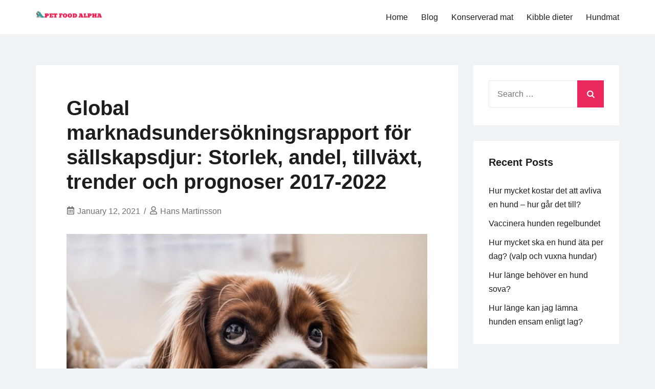

--- FILE ---
content_type: text/html; charset=UTF-8
request_url: https://petfoodalpha.com/global-marknadsundersokningsrapport-for-sallskapsdjur-storlek-andel-tillvaxt-trender-och-prognoser-2017-2022/
body_size: 10859
content:
<!doctype html>
<html lang="en-US">
<head>
	<meta charset="UTF-8">
	<meta name="viewport" content="width=device-width, initial-scale=1">
	<link rel="profile" href="https://gmpg.org/xfn/11">

	<title>Global marknadsundersökningsrapport för sällskapsdjur: Storlek, andel, tillväxt, trender och prognoser 2017-2022 &#8211; Petfood Alpha</title>
<meta name='robots' content='max-image-preview:large' />
<link rel="alternate" type="application/rss+xml" title="Petfood Alpha &raquo; Feed" href="https://petfoodalpha.com/feed/" />
<link rel="alternate" title="oEmbed (JSON)" type="application/json+oembed" href="https://petfoodalpha.com/wp-json/oembed/1.0/embed?url=https%3A%2F%2Fpetfoodalpha.com%2Fglobal-marknadsundersokningsrapport-for-sallskapsdjur-storlek-andel-tillvaxt-trender-och-prognoser-2017-2022%2F" />
<link rel="alternate" title="oEmbed (XML)" type="text/xml+oembed" href="https://petfoodalpha.com/wp-json/oembed/1.0/embed?url=https%3A%2F%2Fpetfoodalpha.com%2Fglobal-marknadsundersokningsrapport-for-sallskapsdjur-storlek-andel-tillvaxt-trender-och-prognoser-2017-2022%2F&#038;format=xml" />
<style id='wp-img-auto-sizes-contain-inline-css'>
img:is([sizes=auto i],[sizes^="auto," i]){contain-intrinsic-size:3000px 1500px}
/*# sourceURL=wp-img-auto-sizes-contain-inline-css */
</style>
<style id='wp-emoji-styles-inline-css'>

	img.wp-smiley, img.emoji {
		display: inline !important;
		border: none !important;
		box-shadow: none !important;
		height: 1em !important;
		width: 1em !important;
		margin: 0 0.07em !important;
		vertical-align: -0.1em !important;
		background: none !important;
		padding: 0 !important;
	}
/*# sourceURL=wp-emoji-styles-inline-css */
</style>
<link rel='stylesheet' id='wp-block-library-css' href='https://petfoodalpha.com/wp-includes/css/dist/block-library/style.min.css?ver=6.9' media='all' />
<style id='classic-theme-styles-inline-css'>
/*! This file is auto-generated */
.wp-block-button__link{color:#fff;background-color:#32373c;border-radius:9999px;box-shadow:none;text-decoration:none;padding:calc(.667em + 2px) calc(1.333em + 2px);font-size:1.125em}.wp-block-file__button{background:#32373c;color:#fff;text-decoration:none}
/*# sourceURL=/wp-includes/css/classic-themes.min.css */
</style>
<style id='global-styles-inline-css'>
:root{--wp--preset--aspect-ratio--square: 1;--wp--preset--aspect-ratio--4-3: 4/3;--wp--preset--aspect-ratio--3-4: 3/4;--wp--preset--aspect-ratio--3-2: 3/2;--wp--preset--aspect-ratio--2-3: 2/3;--wp--preset--aspect-ratio--16-9: 16/9;--wp--preset--aspect-ratio--9-16: 9/16;--wp--preset--color--black: #000000;--wp--preset--color--cyan-bluish-gray: #abb8c3;--wp--preset--color--white: #ffffff;--wp--preset--color--pale-pink: #f78da7;--wp--preset--color--vivid-red: #cf2e2e;--wp--preset--color--luminous-vivid-orange: #ff6900;--wp--preset--color--luminous-vivid-amber: #fcb900;--wp--preset--color--light-green-cyan: #7bdcb5;--wp--preset--color--vivid-green-cyan: #00d084;--wp--preset--color--pale-cyan-blue: #8ed1fc;--wp--preset--color--vivid-cyan-blue: #0693e3;--wp--preset--color--vivid-purple: #9b51e0;--wp--preset--gradient--vivid-cyan-blue-to-vivid-purple: linear-gradient(135deg,rgb(6,147,227) 0%,rgb(155,81,224) 100%);--wp--preset--gradient--light-green-cyan-to-vivid-green-cyan: linear-gradient(135deg,rgb(122,220,180) 0%,rgb(0,208,130) 100%);--wp--preset--gradient--luminous-vivid-amber-to-luminous-vivid-orange: linear-gradient(135deg,rgb(252,185,0) 0%,rgb(255,105,0) 100%);--wp--preset--gradient--luminous-vivid-orange-to-vivid-red: linear-gradient(135deg,rgb(255,105,0) 0%,rgb(207,46,46) 100%);--wp--preset--gradient--very-light-gray-to-cyan-bluish-gray: linear-gradient(135deg,rgb(238,238,238) 0%,rgb(169,184,195) 100%);--wp--preset--gradient--cool-to-warm-spectrum: linear-gradient(135deg,rgb(74,234,220) 0%,rgb(151,120,209) 20%,rgb(207,42,186) 40%,rgb(238,44,130) 60%,rgb(251,105,98) 80%,rgb(254,248,76) 100%);--wp--preset--gradient--blush-light-purple: linear-gradient(135deg,rgb(255,206,236) 0%,rgb(152,150,240) 100%);--wp--preset--gradient--blush-bordeaux: linear-gradient(135deg,rgb(254,205,165) 0%,rgb(254,45,45) 50%,rgb(107,0,62) 100%);--wp--preset--gradient--luminous-dusk: linear-gradient(135deg,rgb(255,203,112) 0%,rgb(199,81,192) 50%,rgb(65,88,208) 100%);--wp--preset--gradient--pale-ocean: linear-gradient(135deg,rgb(255,245,203) 0%,rgb(182,227,212) 50%,rgb(51,167,181) 100%);--wp--preset--gradient--electric-grass: linear-gradient(135deg,rgb(202,248,128) 0%,rgb(113,206,126) 100%);--wp--preset--gradient--midnight: linear-gradient(135deg,rgb(2,3,129) 0%,rgb(40,116,252) 100%);--wp--preset--font-size--small: 13px;--wp--preset--font-size--medium: 20px;--wp--preset--font-size--large: 36px;--wp--preset--font-size--x-large: 42px;--wp--preset--spacing--20: 0.44rem;--wp--preset--spacing--30: 0.67rem;--wp--preset--spacing--40: 1rem;--wp--preset--spacing--50: 1.5rem;--wp--preset--spacing--60: 2.25rem;--wp--preset--spacing--70: 3.38rem;--wp--preset--spacing--80: 5.06rem;--wp--preset--shadow--natural: 6px 6px 9px rgba(0, 0, 0, 0.2);--wp--preset--shadow--deep: 12px 12px 50px rgba(0, 0, 0, 0.4);--wp--preset--shadow--sharp: 6px 6px 0px rgba(0, 0, 0, 0.2);--wp--preset--shadow--outlined: 6px 6px 0px -3px rgb(255, 255, 255), 6px 6px rgb(0, 0, 0);--wp--preset--shadow--crisp: 6px 6px 0px rgb(0, 0, 0);}:where(.is-layout-flex){gap: 0.5em;}:where(.is-layout-grid){gap: 0.5em;}body .is-layout-flex{display: flex;}.is-layout-flex{flex-wrap: wrap;align-items: center;}.is-layout-flex > :is(*, div){margin: 0;}body .is-layout-grid{display: grid;}.is-layout-grid > :is(*, div){margin: 0;}:where(.wp-block-columns.is-layout-flex){gap: 2em;}:where(.wp-block-columns.is-layout-grid){gap: 2em;}:where(.wp-block-post-template.is-layout-flex){gap: 1.25em;}:where(.wp-block-post-template.is-layout-grid){gap: 1.25em;}.has-black-color{color: var(--wp--preset--color--black) !important;}.has-cyan-bluish-gray-color{color: var(--wp--preset--color--cyan-bluish-gray) !important;}.has-white-color{color: var(--wp--preset--color--white) !important;}.has-pale-pink-color{color: var(--wp--preset--color--pale-pink) !important;}.has-vivid-red-color{color: var(--wp--preset--color--vivid-red) !important;}.has-luminous-vivid-orange-color{color: var(--wp--preset--color--luminous-vivid-orange) !important;}.has-luminous-vivid-amber-color{color: var(--wp--preset--color--luminous-vivid-amber) !important;}.has-light-green-cyan-color{color: var(--wp--preset--color--light-green-cyan) !important;}.has-vivid-green-cyan-color{color: var(--wp--preset--color--vivid-green-cyan) !important;}.has-pale-cyan-blue-color{color: var(--wp--preset--color--pale-cyan-blue) !important;}.has-vivid-cyan-blue-color{color: var(--wp--preset--color--vivid-cyan-blue) !important;}.has-vivid-purple-color{color: var(--wp--preset--color--vivid-purple) !important;}.has-black-background-color{background-color: var(--wp--preset--color--black) !important;}.has-cyan-bluish-gray-background-color{background-color: var(--wp--preset--color--cyan-bluish-gray) !important;}.has-white-background-color{background-color: var(--wp--preset--color--white) !important;}.has-pale-pink-background-color{background-color: var(--wp--preset--color--pale-pink) !important;}.has-vivid-red-background-color{background-color: var(--wp--preset--color--vivid-red) !important;}.has-luminous-vivid-orange-background-color{background-color: var(--wp--preset--color--luminous-vivid-orange) !important;}.has-luminous-vivid-amber-background-color{background-color: var(--wp--preset--color--luminous-vivid-amber) !important;}.has-light-green-cyan-background-color{background-color: var(--wp--preset--color--light-green-cyan) !important;}.has-vivid-green-cyan-background-color{background-color: var(--wp--preset--color--vivid-green-cyan) !important;}.has-pale-cyan-blue-background-color{background-color: var(--wp--preset--color--pale-cyan-blue) !important;}.has-vivid-cyan-blue-background-color{background-color: var(--wp--preset--color--vivid-cyan-blue) !important;}.has-vivid-purple-background-color{background-color: var(--wp--preset--color--vivid-purple) !important;}.has-black-border-color{border-color: var(--wp--preset--color--black) !important;}.has-cyan-bluish-gray-border-color{border-color: var(--wp--preset--color--cyan-bluish-gray) !important;}.has-white-border-color{border-color: var(--wp--preset--color--white) !important;}.has-pale-pink-border-color{border-color: var(--wp--preset--color--pale-pink) !important;}.has-vivid-red-border-color{border-color: var(--wp--preset--color--vivid-red) !important;}.has-luminous-vivid-orange-border-color{border-color: var(--wp--preset--color--luminous-vivid-orange) !important;}.has-luminous-vivid-amber-border-color{border-color: var(--wp--preset--color--luminous-vivid-amber) !important;}.has-light-green-cyan-border-color{border-color: var(--wp--preset--color--light-green-cyan) !important;}.has-vivid-green-cyan-border-color{border-color: var(--wp--preset--color--vivid-green-cyan) !important;}.has-pale-cyan-blue-border-color{border-color: var(--wp--preset--color--pale-cyan-blue) !important;}.has-vivid-cyan-blue-border-color{border-color: var(--wp--preset--color--vivid-cyan-blue) !important;}.has-vivid-purple-border-color{border-color: var(--wp--preset--color--vivid-purple) !important;}.has-vivid-cyan-blue-to-vivid-purple-gradient-background{background: var(--wp--preset--gradient--vivid-cyan-blue-to-vivid-purple) !important;}.has-light-green-cyan-to-vivid-green-cyan-gradient-background{background: var(--wp--preset--gradient--light-green-cyan-to-vivid-green-cyan) !important;}.has-luminous-vivid-amber-to-luminous-vivid-orange-gradient-background{background: var(--wp--preset--gradient--luminous-vivid-amber-to-luminous-vivid-orange) !important;}.has-luminous-vivid-orange-to-vivid-red-gradient-background{background: var(--wp--preset--gradient--luminous-vivid-orange-to-vivid-red) !important;}.has-very-light-gray-to-cyan-bluish-gray-gradient-background{background: var(--wp--preset--gradient--very-light-gray-to-cyan-bluish-gray) !important;}.has-cool-to-warm-spectrum-gradient-background{background: var(--wp--preset--gradient--cool-to-warm-spectrum) !important;}.has-blush-light-purple-gradient-background{background: var(--wp--preset--gradient--blush-light-purple) !important;}.has-blush-bordeaux-gradient-background{background: var(--wp--preset--gradient--blush-bordeaux) !important;}.has-luminous-dusk-gradient-background{background: var(--wp--preset--gradient--luminous-dusk) !important;}.has-pale-ocean-gradient-background{background: var(--wp--preset--gradient--pale-ocean) !important;}.has-electric-grass-gradient-background{background: var(--wp--preset--gradient--electric-grass) !important;}.has-midnight-gradient-background{background: var(--wp--preset--gradient--midnight) !important;}.has-small-font-size{font-size: var(--wp--preset--font-size--small) !important;}.has-medium-font-size{font-size: var(--wp--preset--font-size--medium) !important;}.has-large-font-size{font-size: var(--wp--preset--font-size--large) !important;}.has-x-large-font-size{font-size: var(--wp--preset--font-size--x-large) !important;}
:where(.wp-block-post-template.is-layout-flex){gap: 1.25em;}:where(.wp-block-post-template.is-layout-grid){gap: 1.25em;}
:where(.wp-block-term-template.is-layout-flex){gap: 1.25em;}:where(.wp-block-term-template.is-layout-grid){gap: 1.25em;}
:where(.wp-block-columns.is-layout-flex){gap: 2em;}:where(.wp-block-columns.is-layout-grid){gap: 2em;}
:root :where(.wp-block-pullquote){font-size: 1.5em;line-height: 1.6;}
/*# sourceURL=global-styles-inline-css */
</style>
<link rel='stylesheet' id='izo-style-css' href='https://petfoodalpha.com/wp-content/themes/izo/style.css?ver=1.0.12' media='all' />
<link rel='stylesheet' id='izo-style-min-css' href='https://petfoodalpha.com/wp-content/themes/izo/assets/css/styles.min.css?ver=1.0.12' media='all' />
<style id='izo-style-min-inline-css'>
@media (min-width:  992px) { body { font-size:16px;} }
@media (min-width:  576px) and (max-width:  991px) { body { font-size:16px;} }
@media (max-width:  575px) { body { font-size:16px;} }
body { line-height:1.7;}
body { letter-spacing:0px;}
h1,h2,h3,h4,h5,h6,.site-title { line-height:1.2;}
h1,h2,h3,h4,h5,h6,.site-title { letter-spacing:0px;}
@media (min-width:  992px) { h1 { font-size:40px;} }
@media (min-width:  576px) and (max-width:  991px) { h1 { font-size:36px;} }
@media (max-width:  575px) { h1 { font-size:28px;} }
@media (min-width:  992px) { h2 { font-size:32px;} }
@media (min-width:  576px) and (max-width:  991px) { h2 { font-size:28px;} }
@media (max-width:  575px) { h2 { font-size:22px;} }
@media (min-width:  992px) { h3 { font-size:28px;} }
@media (min-width:  576px) and (max-width:  991px) { h3 { font-size:24px;} }
@media (max-width:  575px) { h3 { font-size:18px;} }
@media (min-width:  992px) { h4 { font-size:24px;} }
@media (min-width:  576px) and (max-width:  991px) { h4 { font-size:20px;} }
@media (max-width:  575px) { h4 { font-size:16px;} }
@media (min-width:  992px) { h5 { font-size:20px;} }
@media (min-width:  576px) and (max-width:  991px) { h5 { font-size:16px;} }
@media (max-width:  575px) { h5 { font-size:16px;} }
@media (min-width:  992px) { h6 { font-size:16px;} }
@media (min-width:  576px) and (max-width:  991px) { h6 { font-size:16px;} }
@media (max-width:  575px) { h6 { font-size:16px;} }
h1,h2,h3,h4,h5,h6,.site-title { line-height:1.2;}
h1 { letter-spacing:px;}
h1 { line-height:;}
h2 { letter-spacing:px;}
h2 { line-height:;}
h3 { letter-spacing:px;}
h3 { line-height:;}
h4 { letter-spacing:px;}
h4 { line-height:;}
h5 { letter-spacing:px;}
h5 { line-height:;}
h6 { letter-spacing:px;}
h6 { line-height:;}
.elementor-button-wrapper .elementor-button, .backtotop,.widget_search .search-form::after,.woocommerce-pagination li .page-numbers:hover, .woocommerce-pagination li .page-numbers.current,.navigation.pagination .page-numbers:hover, .navigation.pagination .page-numbers.current,.menu-last-item .header-search-toggle.stacked,button,.button,.wp-block-button__link,input[type="button"],input[type="reset"],input[type="submit"],.wpforms-form button[type=submit],div.wpforms-container-full .wpforms-form button[type=submit],div.nf-form-content input[type=button]{ background-color:#ea285e;}
.blog-featured-area .featured-post .post-content a:hover,.page.woocommerce-account .woocommerce-MyAccount-navigation ul li a:hover,.widget a:hover,.read-more:hover,.entry-meta a:hover,.entry-footer a:hover,article .entry-title a:hover,.comment-navigation a:hover,.posts-navigation a:hover,.post-navigation a:hover,.top-navigation ul a:hover,.main-navigation a:hover,.is-style-outline .wp-block-button__link,.wp-block-button__link.is-style-outline{ color:#ea285e;}
.is-style-outline .wp-block-button__link,.wp-block-button__link.is-style-outline,button,.button,.wp-block-button__link,input[type="button"],input[type="reset"],input[type="submit"],.wpforms-form button[type=submit],div.wpforms-container-full .wpforms-form button[type=submit],div.nf-form-content input[type=button]{ border-color:#ea285e;}
.header-social .izo-icon:hover,.header-contact .izo-icon{ fill:#ea285e;}
body{ color:#1d1d1f;}
a{ color:#4169e1;}
a:hover{ color:#191970;}
h1,h2,h3,h4,h5,h6{ color:#1d1d1f;}
.widget_shopping_cart_content .button,.elementor-button-wrapper .elementor-button,button,.button,.wp-block-button__link,input[type="button"],input[type="reset"],input[type="submit"],.wpforms-form button[type=submit],div.wpforms-container-full .wpforms-form button[type=submit],div.nf-form-content input[type=button]{ background-color:#ea285e;}
.widget_shopping_cart_content .button:hover,.elementor-button-wrapper .elementor-button:hover,button:hover,.button:hover,.wp-block-button__link:hover,input[type="button"]:hover,input[type="reset"]:hover,input[type="submit"]:hover,.wpforms-form button[type=submit]:hover,div.wpforms-container-full .wpforms-form button[type=submit]:hover,div.nf-form-content input[type=button]:hover{ background-color:#b6113f;}
.widget_shopping_cart_content .button,.elementor-button-wrapper .elementor-button,button,.button,.wp-block-button__link,input[type="button"],input[type="reset"],input[type="submit"],.wpforms-form button[type=submit],div.wpforms-container-full .wpforms-form button[type=submit],div.nf-form-content input[type=button]{ color:#ffffff;}
.widget_shopping_cart_content .button:hover,.elementor-button-wrapper .elementor-button:hover,button:hover,.button:hover,.wp-block-button__link:hover,input[type="button"]:hover,input[type="reset"]:hover,input[type="submit"]:hover,.wpforms-form button[type=submit]:hover,div.wpforms-container-full .wpforms-form button[type=submit]:hover,div.nf-form-content input[type=button]:hover{ color:#ffffff;}
.elementor-button-wrapper .elementor-button,button,.button,.wp-block-button__link,input[type="button"],input[type="reset"],input[type="submit"],.wpforms-form button[type=submit],div.wpforms-container-full .wpforms-form button[type=submit],div.nf-form-content input[type=button] { font-size:16px;border-radius:0px;padding-left:26px;padding-right:26px;padding-top:14px;padding-bottom:14px;}
.site-branding .custom-logo { max-width:130px;}
@media ( max-width: 991px) { .site-branding .custom-logo { max-width:130px;} }
@media ( max-width: 575px) { .site-branding .custom-logo { max-width:130px;} }
.top-header-bar:not(.is-merged) { background-color:;}
.bottom-header-bar:not(.is-merged) { background-color:;}
.top-header-bar.is-merged{ background-color:;}
.top-header-bar.is-merged, .top-header-bar.is-merged a{ color:;}
.bottom-header-bar.is-merged{ background-color:;}
.top-header-bar { padding:10px 0;}
@media ( max-width: 991px) { .top-header-bar { padding:10px 0;} }
@media ( max-width: 575px) { .top-header-bar { padding:10px 0;} }
.bottom-header-bar { padding:20px 0;}
@media ( max-width: 991px) { .bottom-header-bar { padding:20px 0;} }
@media ( max-width: 575px) { .bottom-header-bar { padding:20px 0;} }
.header-contact a{ color:;}
.bottom-header-bar.is-merged, .bottom-header-bar.is-merged .site-title a, .bottom-header-bar.is-merged .menu > li > a:not(.button), .bottom-header-bar.is-merged .site-description{ color:;}
.bottom-header-bar.is-merged{ background-color:;}
.menu-last-item .header-search-toggle.default{ color:;}
.menu-last-item .header-search-toggle.stacked{ background-color:;}
.main-header-text, .main-header-text a{ color:;}
.menu-last-item .button{ background-color:;}
.menu-last-item .button:hover{ background-color:;}
.menu-last-item .button:hover{ border-color:;}
.menu-last-item .button,.bottom-header-bar.is-sticky .menu-last-item .button{ color:#fff;}
.menu-last-item .button:hover, .bottom-header-bar.is-sticky .menu-last-item .button:hover{ color:#fff;}
.has-sticky-menu .bottom-header-bar.is-sticky{ background-color:rgba(255, 255, 255, 0.8);}
.has-sticky-menu .bottom-header-bar.is-sticky, .has-sticky-menu .bottom-header-bar.is-sticky .site-title a, .has-sticky-menu .bottom-header-bar.is-sticky .site-description, .has-sticky-menu .bottom-header-bar.is-sticky .menu > li > a:not(.button){ color:;}
.has-sticky-menu .bottom-header-bar.is-sticky .woocommerce-links .izo-icon{ fill:;}
.main-navigation.toggled{ background-color:#fff;}
.main-navigation.toggled, .main-navigation.toggled a, .is-merged.bottom-header-bar .main-navigation.toggled, .is-merged.bottom-header-bar .main-navigation.toggled a:not(.button){ color:#1d1d1d;}
.main-navigation.toggled .izo-icon, .is-merged.bottom-header-bar .main-navigation.toggled .izo-icon{ fill:#1d1d1d;}
.top-header-bar .header-custom-text{ color:;}
.top-header-bar .woocommerce-links .izo-icon{ fill:;}
.top-navigation ul a{ color:;}
.top-navigation ul a:hover{ color:;}
.top-header-bar .header-social .izo-icon{ fill:;}
.site-title a{ color:;}
.site-description{ color:;}
.main-navigation > div > ul > li > a{ color:;}
.menu-last-item .izo-icon{ fill:;}
.is-merged.bottom-header-bar .menu-last-item .izo-icon{ fill:;}
.main-navigation > div > ul > li > a:hover{ color:;}
.main-navigation ul ul a{ color:;}
.main-navigation ul ul a:hover{ color:;}
.main-navigation ul ul li{ background-color:;}
.menu-last-item .button { padding-top:14px;padding-bottom:14px;}
.menu-last-item .button { padding-left:26px;padding-right:26px;}
.menu-last-item .button { border-radius:0px;}
.menu-last-item .button { font-size:16px;}
.site-info{ background-color:;}
.site-info, .site-info a{ color:;}
.footer-widgets{ background-color:;}
.footer-widgets{ color:;}
.footer-widgets a{ color:;}
.footer-widgets .widget-title{ color:;}
.footer-widgets{ border-color:;}
.izo-container.has-sidebar { grid-template-columns:auto 25%;}
.sidebar-left .izo-container.has-sidebar { grid-template-columns:25% auto;}
.sidebar-left .izo-container.has-sidebar { grid-template-areas: "sidebar main";}
.no-sidebar .izo-container.has-sidebar { grid-template-areas: "main"; grid-template-columns: auto; max-width: 900px;}
.layout-unboxed .site-main article { background: transparent;padding:0;} .layout-unboxed .site-main .widget-area .widget { background: transparent;padding:0;}
.layout-stretched {background:#fff!important;} .layout-stretched .site-header {margin:0;} .layout-stretched .site-footer {margin:0;} .layout-stretched .izo-container.has-sidebar {max-width:100%;padding:0;} .layout-stretched article { background: transparent;padding:0;} .layout-stretched .widget-area .widget { background: transparent;padding:0;}
@media (min-width:  992px) { .page .entry-header .entry-title { font-size:40px;} }
@media (min-width:  576px) and (max-width:  991px) { .page .entry-header .entry-title { font-size:36px;} }
@media (max-width:  575px) { .page .entry-header .entry-title { font-size:28px;} }
.page .entry-header .entry-title{ color:;}
@media (min-width:  992px) { .posts-loop.layout-default .entry-title { font-size:32px;} }
@media (min-width:  576px) and (max-width:  991px) { .posts-loop.layout-default .entry-title { font-size:28px;} }
@media (max-width:  575px) { .posts-loop.layout-default .entry-title { font-size:22px;} }
@media (min-width:  992px) { .posts-loop.layout-2colssb .entry-title,.posts-loop.layout-3cols .entry-title { font-size:32px;} }
@media (min-width:  576px) and (max-width:  991px) { .posts-loop.layout-2colssb .entry-title,.posts-loop.layout-3cols .entry-title { font-size:28px;} }
@media (max-width:  575px) { .posts-loop.layout-2colssb .entry-title,.posts-loop.layout-3cols .entry-title { font-size:22px;} }
.single-post .entry-header { text-align:left;}
.page .entry-header { text-align:left;}
@media (min-width:  992px) { .single-post .entry-title { font-size:40px;} }
@media (min-width:  576px) and (max-width:  991px) { .single-post .entry-title { font-size:36px;} }
@media (max-width:  575px) { .single-post .entry-title { font-size:28px;} }
.single-post .entry-title{ color:;}
.site-title,.site-description {position: absolute;clip: rect(1px, 1px, 1px, 1px);}
/*# sourceURL=izo-style-min-inline-css */
</style>
<link rel="https://api.w.org/" href="https://petfoodalpha.com/wp-json/" /><link rel="alternate" title="JSON" type="application/json" href="https://petfoodalpha.com/wp-json/wp/v2/posts/109" /><link rel="EditURI" type="application/rsd+xml" title="RSD" href="https://petfoodalpha.com/xmlrpc.php?rsd" />
<meta name="generator" content="WordPress 6.9" />
<link rel="canonical" href="https://petfoodalpha.com/global-marknadsundersokningsrapport-for-sallskapsdjur-storlek-andel-tillvaxt-trender-och-prognoser-2017-2022/" />
<link rel='shortlink' href='https://petfoodalpha.com/?p=109' />
<meta name="generator" content="Elementor 3.34.2; features: additional_custom_breakpoints; settings: css_print_method-external, google_font-enabled, font_display-auto">
			<style>
				.e-con.e-parent:nth-of-type(n+4):not(.e-lazyloaded):not(.e-no-lazyload),
				.e-con.e-parent:nth-of-type(n+4):not(.e-lazyloaded):not(.e-no-lazyload) * {
					background-image: none !important;
				}
				@media screen and (max-height: 1024px) {
					.e-con.e-parent:nth-of-type(n+3):not(.e-lazyloaded):not(.e-no-lazyload),
					.e-con.e-parent:nth-of-type(n+3):not(.e-lazyloaded):not(.e-no-lazyload) * {
						background-image: none !important;
					}
				}
				@media screen and (max-height: 640px) {
					.e-con.e-parent:nth-of-type(n+2):not(.e-lazyloaded):not(.e-no-lazyload),
					.e-con.e-parent:nth-of-type(n+2):not(.e-lazyloaded):not(.e-no-lazyload) * {
						background-image: none !important;
					}
				}
			</style>
			<link rel="icon" href="https://petfoodalpha.com/wp-content/uploads/2021/01/cropped-petfood-logo-32x32.png" sizes="32x32" />
<link rel="icon" href="https://petfoodalpha.com/wp-content/uploads/2021/01/cropped-petfood-logo-192x192.png" sizes="192x192" />
<link rel="apple-touch-icon" href="https://petfoodalpha.com/wp-content/uploads/2021/01/cropped-petfood-logo-180x180.png" />
<meta name="msapplication-TileImage" content="https://petfoodalpha.com/wp-content/uploads/2021/01/cropped-petfood-logo-270x270.png" />
<style type="text/css">.layout-stretched.page article {margin-bottom:0;}</style>		<style id="wp-custom-css">
			

/** Start Template Kit CSS: Dog Grooming (css/customizer.css) **/

/* Kit 91 Custom Styling */
.envato-kit-91-box-slider .elementor-slide-content{
	max-width: 1440px !important;
	margin: 0 auto;
}

/** End Template Kit CSS: Dog Grooming (css/customizer.css) **/



/** Start Block Kit CSS: 144-3-3a7d335f39a8579c20cdf02f8d462582 **/

.envato-block__preview{overflow: visible;}

/* Envato Kit 141 Custom Styles - Applied to the element under Advanced */

.elementor-headline-animation-type-drop-in .elementor-headline-dynamic-wrapper{
	text-align: center;
}
.envato-kit-141-top-0 h1,
.envato-kit-141-top-0 h2,
.envato-kit-141-top-0 h3,
.envato-kit-141-top-0 h4,
.envato-kit-141-top-0 h5,
.envato-kit-141-top-0 h6,
.envato-kit-141-top-0 p {
	margin-top: 0;
}

.envato-kit-141-newsletter-inline .elementor-field-textual.elementor-size-md {
	padding-left: 1.5rem;
	padding-right: 1.5rem;
}

.envato-kit-141-bottom-0 p {
	margin-bottom: 0;
}

.envato-kit-141-bottom-8 .elementor-price-list .elementor-price-list-item .elementor-price-list-header {
	margin-bottom: .5rem;
}

.envato-kit-141.elementor-widget-testimonial-carousel.elementor-pagination-type-bullets .swiper-container {
	padding-bottom: 52px;
}

.envato-kit-141-display-inline {
	display: inline-block;
}

.envato-kit-141 .elementor-slick-slider ul.slick-dots {
	bottom: -40px;
}

/** End Block Kit CSS: 144-3-3a7d335f39a8579c20cdf02f8d462582 **/



/** Start Block Kit CSS: 105-3-0fb64e69c49a8e10692d28840c54ef95 **/

.envato-kit-102-phone-overlay {
	position: absolute !important;
	display: block !important;
	top: 0%;
	left: 0%;
	right: 0%;
	margin: auto;
	z-index: 1;
}

/** End Block Kit CSS: 105-3-0fb64e69c49a8e10692d28840c54ef95 **/



/** Start Block Kit CSS: 141-3-1d55f1e76be9fb1a8d9de88accbe962f **/

.envato-kit-138-bracket .elementor-widget-container > *:before{
	content:"[";
	color:#ffab00;
	display:inline-block;
	margin-right:4px;
	line-height:1em;
	position:relative;
	top:-1px;
}

.envato-kit-138-bracket .elementor-widget-container > *:after{
	content:"]";
	color:#ffab00;
	display:inline-block;
	margin-left:4px;
	line-height:1em;
	position:relative;
	top:-1px;
}

/** End Block Kit CSS: 141-3-1d55f1e76be9fb1a8d9de88accbe962f **/

		</style>
		</head>

<body class="wp-singular post-template-default single single-post postid-109 single-format-standard wp-custom-logo wp-theme-izo sidebar-right boxed disable-sticky-mobiles elementor-default elementor-kit-12">
<div id="page" class="site">
	<a class="skip-link screen-reader-text" href="#primary">Skip to content</a>

	
	
			<header id="masthead" class="site-header">
				
				<div class="bottom-header-bar menu-layout-default mobile-layout-default ">
					<div class="izo-container">
						<div class="bottom-header-bar-inner">	
							<div class="header-area-bottom-left">			<div class="site-branding">
			<a href="https://petfoodalpha.com/" class="custom-logo-link" rel="home"><img width="300" height="38" src="https://petfoodalpha.com/wp-content/uploads/2021/01/PET-LOGO.png" class="custom-logo" alt="Petfood Alpha" decoding="async" /></a>				<p class="site-title"><a href="https://petfoodalpha.com/" rel="home">Petfood Alpha</a></p>
								<p class="site-description"> Tips om mat och skötsel för ditt husdjur</p>
						</div><!-- .site-branding -->
			</div>
							<div class="header-area-bottom-right">
					
			<button class="menu-toggle" aria-controls="primary-menu" aria-label="Toggle mobile menu" aria-expanded="false" ><span class="izo-icon"><svg xmlns="http://www.w3.org/2000/svg" viewBox="0 0 448 512"><path d="M16 132h416c8.837 0 16-7.163 16-16V76c0-8.837-7.163-16-16-16H16C7.163 60 0 67.163 0 76v40c0 8.837 7.163 16 16 16zm0 160h416c8.837 0 16-7.163 16-16v-40c0-8.837-7.163-16-16-16H16c-8.837 0-16 7.163-16 16v40c0 8.837 7.163 16 16 16zm0 160h416c8.837 0 16-7.163 16-16v-40c0-8.837-7.163-16-16-16H16c-8.837 0-16 7.163-16 16v40c0 8.837 7.163 16 16 16z" /></svg></span><span class="menu-label"></span></button>	
			<nav id="site-navigation" class="main-navigation" data-open="op-default" >
			<div class="menu-main-container"><ul id="primary-menu" class="menu"><li id="menu-item-151" class="menu-item menu-item-type-post_type menu-item-object-page menu-item-home menu-item-151"><a href="https://petfoodalpha.com/">Home</a></li>
<li id="menu-item-152" class="menu-item menu-item-type-post_type menu-item-object-page current_page_parent menu-item-152"><a href="https://petfoodalpha.com/blog/">Blog</a></li>
<li id="menu-item-212" class="menu-item menu-item-type-post_type menu-item-object-page menu-item-212"><a href="https://petfoodalpha.com/konserverad-mat/">Konserverad mat</a></li>
<li id="menu-item-213" class="menu-item menu-item-type-post_type menu-item-object-page menu-item-213"><a href="https://petfoodalpha.com/kibble-dieter/">Kibble dieter</a></li>
<li id="menu-item-214" class="menu-item menu-item-type-post_type menu-item-object-page menu-item-214"><a href="https://petfoodalpha.com/hundmat/">Hundmat</a></li>
</ul></div>			</nav><!-- #site-navigation -->

						</div>
						</div>	
					</div>
				</div>
			</header><!-- #masthead -->
			
	
	<div class="izo-container has-sidebar">
	<main id="primary" class="site-main">

		
<article id="post-109" class="post-109 post type-post status-publish format-standard has-post-thumbnail hentry category-husdjur">

				<header class="entry-header">
				<h1 class="entry-title">Global marknadsundersökningsrapport för sällskapsdjur: Storlek, andel, tillväxt, trender och prognoser 2017-2022</h1>					<div class="entry-meta">
						<span class="posted-on"><span class="izo-icon"><svg xmlns="http://www.w3.org/2000/svg" viewBox="0 0 448 512"><path d="M148 288h-40c-6.6 0-12-5.4-12-12v-40c0-6.6 5.4-12 12-12h40c6.6 0 12 5.4 12 12v40c0 6.6-5.4 12-12 12zm108-12v-40c0-6.6-5.4-12-12-12h-40c-6.6 0-12 5.4-12 12v40c0 6.6 5.4 12 12 12h40c6.6 0 12-5.4 12-12zm96 0v-40c0-6.6-5.4-12-12-12h-40c-6.6 0-12 5.4-12 12v40c0 6.6 5.4 12 12 12h40c6.6 0 12-5.4 12-12zm-96 96v-40c0-6.6-5.4-12-12-12h-40c-6.6 0-12 5.4-12 12v40c0 6.6 5.4 12 12 12h40c6.6 0 12-5.4 12-12zm-96 0v-40c0-6.6-5.4-12-12-12h-40c-6.6 0-12 5.4-12 12v40c0 6.6 5.4 12 12 12h40c6.6 0 12-5.4 12-12zm192 0v-40c0-6.6-5.4-12-12-12h-40c-6.6 0-12 5.4-12 12v40c0 6.6 5.4 12 12 12h40c6.6 0 12-5.4 12-12zm96-260v352c0 26.5-21.5 48-48 48H48c-26.5 0-48-21.5-48-48V112c0-26.5 21.5-48 48-48h48V12c0-6.6 5.4-12 12-12h40c6.6 0 12 5.4 12 12v52h128V12c0-6.6 5.4-12 12-12h40c6.6 0 12 5.4 12 12v52h48c26.5 0 48 21.5 48 48zm-48 346V160H48v298c0 3.3 2.7 6 6 6h340c3.3 0 6-2.7 6-6z" /></svg></span><a href="https://petfoodalpha.com/global-marknadsundersokningsrapport-for-sallskapsdjur-storlek-andel-tillvaxt-trender-och-prognoser-2017-2022/" rel="bookmark"><time class="entry-date published" datetime="2021-01-12T06:33:26+00:00">January 12, 2021</time><time class="updated" datetime="2023-12-11T10:50:55+00:00">December 11, 2023</time></a></span><span class="byline"><span class="izo-icon"><svg xmlns="http://www.w3.org/2000/svg" viewBox="0 0 448 512"><path d="M313.6 304c-28.7 0-42.5 16-89.6 16-47.1 0-60.8-16-89.6-16C60.2 304 0 364.2 0 438.4V464c0 26.5 21.5 48 48 48h352c26.5 0 48-21.5 48-48v-25.6c0-74.2-60.2-134.4-134.4-134.4zM400 464H48v-25.6c0-47.6 38.8-86.4 86.4-86.4 14.6 0 38.3 16 89.6 16 51.7 0 74.9-16 89.6-16 47.6 0 86.4 38.8 86.4 86.4V464zM224 288c79.5 0 144-64.5 144-144S303.5 0 224 0 80 64.5 80 144s64.5 144 144 144zm0-240c52.9 0 96 43.1 96 96s-43.1 96-96 96-96-43.1-96-96 43.1-96 96-96z" /></svg></span><span class="author vcard"><a class="url fn n" href="https://petfoodalpha.com/author/hansmartinsson78655/">Hans Martinsson</a></span></span>					</div><!-- .entry-meta -->
							</header><!-- .entry-header -->			
			
			<div class="post-thumbnail">
				<img fetchpriority="high" width="750" height="500" src="https://petfoodalpha.com/wp-content/uploads/2021/01/dog-2785074_1920-750x500.jpg" class="attachment-izo-750x9999 size-izo-750x9999 wp-post-image" alt="" decoding="async" srcset="https://petfoodalpha.com/wp-content/uploads/2021/01/dog-2785074_1920-750x500.jpg 750w, https://petfoodalpha.com/wp-content/uploads/2021/01/dog-2785074_1920-300x200.jpg 300w, https://petfoodalpha.com/wp-content/uploads/2021/01/dog-2785074_1920-1024x682.jpg 1024w, https://petfoodalpha.com/wp-content/uploads/2021/01/dog-2785074_1920-768x512.jpg 768w, https://petfoodalpha.com/wp-content/uploads/2021/01/dog-2785074_1920-1536x1023.jpg 1536w, https://petfoodalpha.com/wp-content/uploads/2021/01/dog-2785074_1920.jpg 1920w" sizes="(max-width: 750px) 100vw, 750px" />			</div><!-- .post-thumbnail -->

					<div class="entry-content">
				<p>Husdjursfoder definieras som kommersiellt foder som tillagas och distribueras för konsumtion av ett husdjur. Vanligtvis specifikt för djurtyper som hundmat, kattmat etc. Rester från den mänskliga industrin kan också användas i sällskapsdjur genom en process som kallas rendering.</p>
<p>På grund av en ökning av kärnfamiljen, en åldrande befolkning och en växande urbanisering har människor börjat vända sig till djur för sällskap. Som ett resultat har den globala djurpopulationen ökat enormt de senaste åren, därför har efterfrågan på husdjursfoder ökat. Enligt Expert Market Research nådde den globala marknaden för husdjursfoder ett värde av 89,3 miljarder US-dollar 2016 och förväntas dessutom nå 118 miljarder US-dollar 2022.</p>
<p>Det finns flera faktorer som stimulerar tillväxten på den globala marknaden för sällskapsdjur. Med ökningen av husdjurspopulationen har det skett en humanisering av husdjur som har fått husdjursägare att behandla sina husdjur som familjemedlemmar. Som ett resultat är husdjursägare nu medvetna om deras husdjurs välbefinnande och är redo att öka sina utgifter för näringsrik sällskapsdjur av hög kvalitet. Dessutom har ökande fall av fetma och andra sjukdomar bland husdjur ökat efterfrågan på näringsrika och organiska produkter. Andra faktorer som ökad efterfrågan på premiumprodukter, enkel tillgänglighet av sällskapsdjur, bekväm förpackning, innovation i smak och ökad variation och ekologiska produkter driver också efterfrågan på sällskapsdjur.</p>
<h2>Viktiga resultat från rapporten:</h2>
<p>De olika typerna av sällskapsdjur som finns på marknaden är hundmat, kattmat och andra. År 2016 dominerade hundmat marknaden som svarade för majoriteten av det globala försäljningsvärdet.<br />
Regionalt dominerar USA marknaden med en andel på mer än en fjärdedel av den totala globala försäljningen 2016. Detta kan tillskrivas ökningen av husdjursägandet i regionen. USA följs av Brasilien, Japan, Storbritannien, Frankrike, Tyskland, Ryssland och Italien.<br />
Den globala sällskapsdjursmarknaden är omgiven av ett antal små och stora aktörer som verkar på marknaden. År 2016 lanserade Mars Petcare Inc. representerar den största aktören som står för nästan en fjärdedel av den totala globala försäljningen.</p>
<p>Expert Market Research har analyserat den globala sällskapsdjurmatmarknaden efter typ, huvudregion och toppaktörer:</p>
<h2>Dela upp marknaden efter typ</h2>
<p>&#8211; Hundmat<br />
&#8211; Kattmat<br />
&#8211; Andra</p>
<h2>Marknadsseparation efter större regioner</h2>
<p>&#8211; Amerikas förenta stater<br />
&#8211; Brasilien<br />
&#8211; Japan<br />
&#8211; Storbritannien<br />
&#8211; Frankrike<br />
&#8211; Andra</p>
<h2>Toppspelare</h2>
<p>&#8211; Mars Petcare Inc.<br />
&#8211; Nestle Purina PetCare<br />
&#8211; Hill Pet Nutrition<br />
&#8211; Big Heart&#8217;s Pet Brand<br />
&#8211; Andra</p>
			</div><!-- .entry-content -->
						<footer class="entry-footer">
				<span class="cat-links"><span class="izo-icon"><svg xmlns="http://www.w3.org/2000/svg" viewBox="0 0 576 512"><path d="M527.9 224H480v-48c0-26.5-21.5-48-48-48H272l-64-64H48C21.5 64 0 85.5 0 112v288c0 26.5 21.5 48 48 48h400c16.5 0 31.9-8.5 40.7-22.6l79.9-128c20-31.9-3-73.4-40.7-73.4zM48 118c0-3.3 2.7-6 6-6h134.1l64 64H426c3.3 0 6 2.7 6 6v42H152c-16.8 0-32.4 8.8-41.1 23.2L48 351.4zm400 282H72l77.2-128H528z" /></svg></span><a href="https://petfoodalpha.com/category/husdjur/" rel="category tag">Husdjur</a></span>			</footer><!-- .entry-footer -->
			
</article><!-- #post-109 -->

	<nav class="navigation post-navigation" aria-label="Posts">
		<h2 class="screen-reader-text">Post navigation</h2>
		<div class="nav-links"><div class="nav-previous"><a href="https://petfoodalpha.com/halsosam-kattmat-snabb-och-experthandbok/" rel="prev"><span class="nav-subtitle">Previous:</span> <span class="nav-title">Hälsosam kattmat: Snabb och experthandbok</span></a></div><div class="nav-next"><a href="https://petfoodalpha.com/hogst-rankad-hundmat/" rel="next"><span class="nav-subtitle">Next:</span> <span class="nav-title">Högst rankad hundmat</span></a></div></div>
	</nav>
	</main><!-- #main -->


<aside id="secondary" class="widget-area">
	<section id="search-2" class="widget widget_search"><form role="search" method="get" class="search-form" action="https://petfoodalpha.com/">
				<label>
					<span class="screen-reader-text">Search for:</span>
					<input type="search" class="search-field" placeholder="Search &hellip;" value="" name="s" />
				</label>
				<input type="submit" class="search-submit" value="Search" />
			</form></section>
		<section id="recent-posts-2" class="widget widget_recent_entries">
		<h2 class="widget-title">Recent Posts</h2>
		<ul>
											<li>
					<a href="https://petfoodalpha.com/hur-mycket-kostar-det-att-avliva-en-hund-hur-gar-det-till/">Hur mycket kostar det att avliva en hund – hur går det till?</a>
									</li>
											<li>
					<a href="https://petfoodalpha.com/vaccinera-hunden-regelbundet/">Vaccinera hunden regelbundet</a>
									</li>
											<li>
					<a href="https://petfoodalpha.com/hur-mycket-ska-en-hund-ata-per-dag-valp-och-vuxna-hundar/">Hur mycket ska en hund äta per dag? (valp och vuxna hundar)</a>
									</li>
											<li>
					<a href="https://petfoodalpha.com/hur-lange-behover-en-hund-sova/">Hur länge behöver en hund sova?</a>
									</li>
											<li>
					<a href="https://petfoodalpha.com/hur-lange-kan-jag-lamna-hunden-ensam-enligt-lag/">Hur länge kan jag lämna hunden ensam enligt lag?</a>
									</li>
					</ul>

		</section></aside><!-- #secondary -->

	</div>
	
				<footer id="colophon" class="site-footer">
					
					
					
					<div class="site-info">
						<div class="izo-container">
														<div class="footer-credits">
															Proudly powered by the <a class="underline" rel="nofollow" href="https://elfwp.com/themes/izo/">Izo WordPress theme</a>														</div>
													</div>
					</div><!-- .site-info -->
			</footer><!-- #colophon -->
			
	<div id="backtotop" class="backtotop"><span class="izo-icon"><svg xmlns="http://www.w3.org/2000/svg" viewBox="0 0 448 512"><path d="M240.971 130.524l194.343 194.343c9.373 9.373 9.373 24.569 0 33.941l-22.667 22.667c-9.357 9.357-24.522 9.375-33.901.04L224 227.495 69.255 381.516c-9.379 9.335-24.544 9.317-33.901-.04l-22.667-22.667c-9.373-9.373-9.373-24.569 0-33.941L207.03 130.525c9.372-9.373 24.568-9.373 33.941-.001z" /></svg></span></div>
</div><!-- #page -->

<script type="speculationrules">
{"prefetch":[{"source":"document","where":{"and":[{"href_matches":"/*"},{"not":{"href_matches":["/wp-*.php","/wp-admin/*","/wp-content/uploads/*","/wp-content/*","/wp-content/plugins/*","/wp-content/themes/izo/*","/*\\?(.+)"]}},{"not":{"selector_matches":"a[rel~=\"nofollow\"]"}},{"not":{"selector_matches":".no-prefetch, .no-prefetch a"}}]},"eagerness":"conservative"}]}
</script>
			<script>
				const lazyloadRunObserver = () => {
					const lazyloadBackgrounds = document.querySelectorAll( `.e-con.e-parent:not(.e-lazyloaded)` );
					const lazyloadBackgroundObserver = new IntersectionObserver( ( entries ) => {
						entries.forEach( ( entry ) => {
							if ( entry.isIntersecting ) {
								let lazyloadBackground = entry.target;
								if( lazyloadBackground ) {
									lazyloadBackground.classList.add( 'e-lazyloaded' );
								}
								lazyloadBackgroundObserver.unobserve( entry.target );
							}
						});
					}, { rootMargin: '200px 0px 200px 0px' } );
					lazyloadBackgrounds.forEach( ( lazyloadBackground ) => {
						lazyloadBackgroundObserver.observe( lazyloadBackground );
					} );
				};
				const events = [
					'DOMContentLoaded',
					'elementor/lazyload/observe',
				];
				events.forEach( ( event ) => {
					document.addEventListener( event, lazyloadRunObserver );
				} );
			</script>
			<script src="https://petfoodalpha.com/wp-content/themes/izo/assets/js/functions.min.js?ver=1.0.12" id="izo-functions-js"></script>
<script id="wp-emoji-settings" type="application/json">
{"baseUrl":"https://s.w.org/images/core/emoji/17.0.2/72x72/","ext":".png","svgUrl":"https://s.w.org/images/core/emoji/17.0.2/svg/","svgExt":".svg","source":{"concatemoji":"https://petfoodalpha.com/wp-includes/js/wp-emoji-release.min.js?ver=6.9"}}
</script>
<script type="module">
/*! This file is auto-generated */
const a=JSON.parse(document.getElementById("wp-emoji-settings").textContent),o=(window._wpemojiSettings=a,"wpEmojiSettingsSupports"),s=["flag","emoji"];function i(e){try{var t={supportTests:e,timestamp:(new Date).valueOf()};sessionStorage.setItem(o,JSON.stringify(t))}catch(e){}}function c(e,t,n){e.clearRect(0,0,e.canvas.width,e.canvas.height),e.fillText(t,0,0);t=new Uint32Array(e.getImageData(0,0,e.canvas.width,e.canvas.height).data);e.clearRect(0,0,e.canvas.width,e.canvas.height),e.fillText(n,0,0);const a=new Uint32Array(e.getImageData(0,0,e.canvas.width,e.canvas.height).data);return t.every((e,t)=>e===a[t])}function p(e,t){e.clearRect(0,0,e.canvas.width,e.canvas.height),e.fillText(t,0,0);var n=e.getImageData(16,16,1,1);for(let e=0;e<n.data.length;e++)if(0!==n.data[e])return!1;return!0}function u(e,t,n,a){switch(t){case"flag":return n(e,"\ud83c\udff3\ufe0f\u200d\u26a7\ufe0f","\ud83c\udff3\ufe0f\u200b\u26a7\ufe0f")?!1:!n(e,"\ud83c\udde8\ud83c\uddf6","\ud83c\udde8\u200b\ud83c\uddf6")&&!n(e,"\ud83c\udff4\udb40\udc67\udb40\udc62\udb40\udc65\udb40\udc6e\udb40\udc67\udb40\udc7f","\ud83c\udff4\u200b\udb40\udc67\u200b\udb40\udc62\u200b\udb40\udc65\u200b\udb40\udc6e\u200b\udb40\udc67\u200b\udb40\udc7f");case"emoji":return!a(e,"\ud83e\u1fac8")}return!1}function f(e,t,n,a){let r;const o=(r="undefined"!=typeof WorkerGlobalScope&&self instanceof WorkerGlobalScope?new OffscreenCanvas(300,150):document.createElement("canvas")).getContext("2d",{willReadFrequently:!0}),s=(o.textBaseline="top",o.font="600 32px Arial",{});return e.forEach(e=>{s[e]=t(o,e,n,a)}),s}function r(e){var t=document.createElement("script");t.src=e,t.defer=!0,document.head.appendChild(t)}a.supports={everything:!0,everythingExceptFlag:!0},new Promise(t=>{let n=function(){try{var e=JSON.parse(sessionStorage.getItem(o));if("object"==typeof e&&"number"==typeof e.timestamp&&(new Date).valueOf()<e.timestamp+604800&&"object"==typeof e.supportTests)return e.supportTests}catch(e){}return null}();if(!n){if("undefined"!=typeof Worker&&"undefined"!=typeof OffscreenCanvas&&"undefined"!=typeof URL&&URL.createObjectURL&&"undefined"!=typeof Blob)try{var e="postMessage("+f.toString()+"("+[JSON.stringify(s),u.toString(),c.toString(),p.toString()].join(",")+"));",a=new Blob([e],{type:"text/javascript"});const r=new Worker(URL.createObjectURL(a),{name:"wpTestEmojiSupports"});return void(r.onmessage=e=>{i(n=e.data),r.terminate(),t(n)})}catch(e){}i(n=f(s,u,c,p))}t(n)}).then(e=>{for(const n in e)a.supports[n]=e[n],a.supports.everything=a.supports.everything&&a.supports[n],"flag"!==n&&(a.supports.everythingExceptFlag=a.supports.everythingExceptFlag&&a.supports[n]);var t;a.supports.everythingExceptFlag=a.supports.everythingExceptFlag&&!a.supports.flag,a.supports.everything||((t=a.source||{}).concatemoji?r(t.concatemoji):t.wpemoji&&t.twemoji&&(r(t.twemoji),r(t.wpemoji)))});
//# sourceURL=https://petfoodalpha.com/wp-includes/js/wp-emoji-loader.min.js
</script>

</body>
</html>


--- FILE ---
content_type: text/css
request_url: https://petfoodalpha.com/wp-content/themes/izo/style.css?ver=1.0.12
body_size: 796
content:
/**
Theme Name: Izo
Theme URI: https://elfwp.com/themes/izo/
Author: elfWP
Author URI: https://elfwp.com
Description: Izo a fast, lightweight, native AMP and fully customizable multipurpose WordPress theme. Features include compatibility with many popular plugins like Elementor and other page builders, WooCommerce, WPML, LifterLMS and more. There is also full support for the new WordPress block editor. Izo is fully responsive and our users can take advantage of the many customizer options to easily change styles. Also, if you're looking for a quick start, we're offering a bunch of free starter sites, ready to easily import.
Version: 1.0.12
Tested up to: 5.6
Requires PHP: 5.6
License: GNU General Public License v2 or later
License URI: http://www.gnu.org/licenses/gpl-2.0.html
Text Domain: izo
Tags: custom-menu, custom-logo, grid-layout, one-column, two-columns, e-commerce, right-sidebar, custom-colors, editor-style, featured-images, theme-options, threaded-comments, translation-ready, blog

This theme, like WordPress, is licensed under the GPL.
Use it to make something cool, have fun, and share what you've learned.

Izo is based on Underscores https://underscores.me/, (C) 2012-2020 Automattic, Inc.
Underscores is distributed under the terms of the GNU GPL v2 or later.

Normalizing styles have been helped along thanks to the fine work of
Nicolas Gallagher and Jonathan Neal https://necolas.github.io/normalize.css/
*/

/*--------------------------------------------------------------
>>> DO NOT ADD CUSTOM CSS CODE IN THIS FILE.
--------------------------------------------------------------*/

--- FILE ---
content_type: application/javascript; charset=utf-8
request_url: https://petfoodalpha.com/wp-content/themes/izo/assets/js/functions.min.js?ver=1.0.12
body_size: 1329
content:
function izoDomReady(e){if("function"==typeof e)return"interactive"===document.readyState||"complete"===document.readyState?e():void document.addEventListener("DOMContentLoaded",e,!1)}var izo=izo||{};izo.navigation={init:function(){function e(){if("focus"===event.type||"blur"===event.type){let e=this;for(;!e.classList.contains("nav-menu");)"li"===e.tagName.toLowerCase()&&e.classList.toggle("focus"),e=e.parentNode}}const t=document.getElementById("site-navigation");if(!t)return;const n=document.getElementsByClassName("menu-toggle")[0];if(void 0===n)return;const s=t.getElementsByTagName("ul")[0];if(void 0===s)return void(n.style.display="none");s.classList.contains("nav-menu")||s.classList.add("nav-menu"),n.addEventListener("click",function(){t.classList.toggle("toggled");const e=t.querySelectorAll(".menu-item-has-children > a, .page_item_has_children > a");for(const t of e)t.innerHTML+='<span class="submenu-toggle" tabindex=0><span>+</span></span>';const s=t.querySelectorAll(".submenu-toggle");for(const e of s)e.addEventListener("touchstart",function(t){t.preventDefault(),e.getElementsByTagName("span")[0].classList.toggle("submenu-exp");e.parentNode.parentNode.getElementsByClassName("sub-menu")[0].classList.toggle("toggled")}),e.addEventListener("keydown",function(t){if("Enter"===t.key||13===t.keyCode){t.preventDefault(),e.getElementsByTagName("span")[0].classList.toggle("submenu-exp");e.parentNode.parentNode.getElementsByClassName("sub-menu")[0].classList.toggle("toggled")}});var i=t.querySelectorAll('a[href]:not([disabled]), input[type="search"]:not([disabled])'),o=i[0];lastFocusableEl=i[i.length-1],KEYCODE_TAB=9,t.addEventListener("keydown",function(e){("Tab"===e.key||e.keyCode===KEYCODE_TAB)&&(e.shiftKey?document.activeElement===o&&(n.focus(),e.preventDefault()):document.activeElement===lastFocusableEl&&(n.click(),e.preventDefault()))}),n.addEventListener("keydown",function(e){("Tab"===e.key||e.keyCode===KEYCODE_TAB)&&e.shiftKey&&document.activeElement===n&&n.click()})});const i=s.getElementsByTagName("a"),o=s.querySelectorAll(".menu-item-has-children > a, .page_item_has_children > a");for(const t of i)t.addEventListener("focus",e,!0),t.addEventListener("blur",e,!0);for(const t of o)t.addEventListener("touchstart",e,!1)}},izo.mergeHeader={init:function(){this.mergeBottomBar(),window.addEventListener("resize",function(){this.mergeBottomBar()}.bind(this))},mergeBottomBar:function(){const e=document.getElementById("masthead"),t=(document.getElementById("wpadminbar"),e.getElementsByClassName("bottom-header-bar")[0]),n=e.getElementsByClassName("top-header-bar")[0];if((void 0!==t||null!=t)&&t.classList.contains("is-merged")){if(void 0!==n&&null!=n)s=n.offsetHeight;else var s=0;t.style.top=s+"px"}}},izo.headerSearch={init:function(){this.searchForm()},searchForm:function(){const e=document.getElementById("masthead"),t=e.getElementsByClassName("main-navigation")[0],n=e.getElementsByClassName("header-search-toggle")[0],s=e.getElementsByClassName("header-search-form")[0];void 0===s&&null==s||n.addEventListener("click",function(){s.classList.toggle("show"),t.classList.toggle("hide"),n.getElementsByClassName("icon-search")[0].classList.toggle("icon-cancel")})}},izo.stickyMenu={init:function(){document.body.classList.contains("has-sticky-menu")&&(document.body.classList.contains("disable-sticky-mobiles")?window.matchMedia("(min-width: 768px)").matches&&window.requestAnimationFrame(this.runSticky.bind(this)):window.requestAnimationFrame(this.runSticky.bind(this)))},sticky:function(){const e=document.getElementById("masthead"),t=e.getElementsByClassName("bottom-header-bar")[0];var n=window.scrollY,s=t.offsetTop;n>s+200?t.classList.add("is-shrinked"):t.classList.remove("is-shrinked"),n>s?(t.classList.contains("is-merged")||(e.style.paddingBottom=t.offsetHeight+"px"),t.classList.add("is-sticky")):(e.style.paddingBottom=0,t.classList.remove("is-sticky"))},runSticky:function(){this.sticky(),window.addEventListener("scroll",function(){this.sticky()}.bind(this))}},izo.backToTop={init:function(){this.showIcon()},setup:function(){let e=document.getElementById("backtotop");window.scrollY>200?e.classList.add("show"):e.classList.remove("show"),e.addEventListener("click",function(){window.scrollTo({top:0,left:0,behavior:"smooth"})})},showIcon:function(){this.setup(),window.addEventListener("scroll",function(){this.setup()}.bind(this))}},izoDomReady(function(){izo.navigation.init(),izo.mergeHeader.init(),izo.headerSearch.init(),izo.stickyMenu.init(),izo.backToTop.init()});